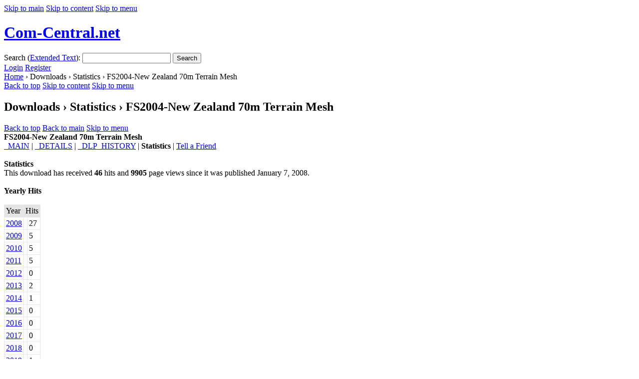

--- FILE ---
content_type: text/html; charset=utf-8
request_url: https://com-central.net/index.php?file=statistics&id=320&name=Downloads&v_year=2008
body_size: 3425
content:
<!DOCTYPE html PUBLIC "-//W3C//DTD XHTML 1.0 Transitional//EN"
    "http://www.w3.org/TR/xhtml1/DTD/xhtml1-transitional.dtd">
<html xmlns="http://www.w3.org/1999/xhtml" dir="ltr" xml:lang="en" lang="en">
<head>
    <base href="https://com-central.net/" />
<meta name="description" content="Downloads The ONLY way to FLY!" />
<meta name="keywords" content="Downloads, free, programs, opensource, fast, secure, security, cms, content, management, system, interactive, programming" />
<meta name="resource-type" content="document" />
<meta name="distribution" content="global" />
<meta name="author" content="Com-Central.net" />
<meta name="copyright" content="Copyright (c) 2026 by Com-Central.net" />
<meta name="robots" content="index, follow" />
<meta name="rating" content="general" />
<meta name="generator" content="CPG Dragonfly CMS: Copyright (c) 2003-2026 by CPG-Nuke Development Team, http://dragonflycms.org" />
<meta name="MSSmartTagsPreventParsing" content="true" />
<title>Com-Central.net &rsaquo; Downloads &rsaquo; Statistics &rsaquo; FS2004-New Zealand 70m Terrain Mesh</title><link rel="shortcut icon" href="https://com-central.net/favicon.ico" type="image/x-icon" />
<script type="text/javascript" src="includes/javascript/infobox.js"></script>
<script type="text/javascript" src="includes/javascript/blockscript.js"></script>

<link rel="copyright" href="index.php?name=credits" title="Copyrights" />
<link rel="author" href="index.php?name=Members_List" title="Members List" />
<link rel="alternate" type="application/rss+xml" title="RSS" href="rss/news2.php" />
    <link rel="stylesheet" type="text/css" media="screen" href="themes/ComCentral3/style/style.css" />
  <link rel="stylesheet" type="text/css" media="screen" href="themes/ComCentral3/style/mainstyle.css" />
    <link rel="stylesheet" type="text/css" media="handheld" href="themes/ComCentral3/style/browsers/smallscreen.css" />
    <link rel="stylesheet" type="text/css" media="screen" href="themes/ComCentral3/style/cpgmm.css" />
    
    <link rel="stylesheet" type="text/css" media="print" href="themes/ComCentral3/style/print.css" />
  <link rel="stylesheet" type="text/css" media="screen" href="themes/ComCentral3/style/specific.css" />
  <script type="text/javascript" src="themes/ComCentral3/javascript/disableselection.js"></script>
  </head>
<body>
<a name="skiptotop"></a>
<a href="/index.php?file=statistics&amp;id=320&amp;name=Downloads&amp;v_year=2008#skiptomain" class="skiplink">Skip to main</a>
<a href="/index.php?file=statistics&amp;id=320&amp;name=Downloads&amp;v_year=2008#skiptocontent" class="skiplink">Skip to content</a>
<a href="/index.php?file=statistics&amp;id=320&amp;name=Downloads&amp;v_year=2008#skiptomenu" class="skiplink">Skip to menu</a>

<div id="head">
  <h1><a href="index.php" title="Com-Central.net">Com-Central.net</a></h1>
      <a href="#" onclick="showlangs();return false;" id="langselection" title="Select Language"></a>

    <div id="languages_popup" style="display:none;">
      <h4><a href="#" onclick="closelangs();return false;" class="closebutton" title="Close Window"></a> Select Language</h4>

                <span>English</span>
            </div>
    <form id="headsearch" class="special" action="index.php?name=Search" method="post" enctype="multipart/form-data" accept-charset="utf-8">
    <label for="search_word">Search (<a href="index.php?name=Search">Extended Text</a>):</label>
    <em></em><input id="search_word" class="specialtext" type="text" name="search" size="20" maxlength="40" /><b></b>
    <tt></tt><button type="submit">Search</button><i></i>
  </form>
    <div id="log_in_box" style="display:none;">
    <h4><a href="#" onclick="closelogin();return false;" class="closebutton" title="Close Window"></a> Login</h4>
    <form action="index.php?name=Downloads" class="special" method="post" enctype="multipart/form-data" accept-charset="utf-8">
      <div>
        <label for="u_name">Nickname:</label>
        <em></em><input tabindex="5" class="specialtext" type="text" id="u_name" name="ulogin" size="15" maxlength="25" /><b></b><br />
        <a href="index.php?name=Your_Account&amp;file=register" class="losspass">Register</a>      </div>
      <div>
        <label for="u_pass">Password:</label>
        <em></em><input tabindex="6" class="specialtext" type="password" id="u_pass" name="user_password" size="15" maxlength="15" /><b></b>
        <tt></tt><button tabindex="7" type="submit">Login</button><i></i><br />
        <a href="index.php?name=Your_Account&amp;op=pass_lost" class="losspass">Lost your Password?</a>
      </div>
    </form>
  </div>
  
  <div id="headertools">
    <div id="userinfo">
              <span id="loginandregister">
        <a href="index.php?name=Your_Account" onclick="showlogin();return false;">Login</a>
        <a href="index.php?name=Your_Account&amp;file=register">Register</a>        </span>
          </div>
  </div>

  <div class="breadcrumb_trail"><a href="index.php">Home</a> &rsaquo; Downloads &rsaquo; Statistics &rsaquo; FS2004-New Zealand 70m Terrain Mesh</div>

</div><!-- -#head -->
<div id="maincontainer">



  <!-- Start the main content area between left and right blocks -->
  <div id="main">
    <a name="skiptomain"></a>
    <a href="/index.php?file=statistics&amp;id=320&amp;name=Downloads&amp;v_year=2008#skiptotop" class="skiplink">Back to top</a>
    <a href="/index.php?file=statistics&amp;id=320&amp;name=Downloads&amp;v_year=2008#skiptocontent" class="skiplink">Skip to content</a>
    <a href="/index.php?file=statistics&amp;id=320&amp;name=Downloads&amp;v_year=2008#skiptomenu" class="skiplink">Skip to menu</a>
    <h2 class="page_title">Downloads &rsaquo; Statistics &rsaquo; FS2004-New Zealand 70m Terrain Mesh</h2>
    <a name="skiptocontent"></a>
    <a href="/index.php?file=statistics&amp;id=320&amp;name=Downloads&amp;v_year=2008#skiptotop" class="skiplink">Back to top</a>
    <a href="/index.php?file=statistics&amp;id=320&amp;name=Downloads&amp;v_year=2008#skiptomain" class="skiplink">Back to main</a>
    <a href="/index.php?file=statistics&amp;id=320&amp;name=Downloads&amp;v_year=2008#skiptomenu" class="skiplink">Skip to menu</a><div class="table1">
   <span class="gen"><strong>FS2004-New Zealand 70m Terrain Mesh</strong></span><br />
    <a href="index.php?name=Downloads">_MAIN</a> |
    <a href="index.php?name=Downloads&amp;file=details&amp;id=320">_DETAILS</a> | <a href="index.php?name=Downloads&amp;history=320">_DLP_HISTORY</a> |
    <strong>Statistics</strong> |
    <a href="index.php?name=Downloads&amp;friend=320">Tell a Friend</a><br /><br />
   <span class="genmed"><strong>Statistics</strong></span><br />
   This download has received <strong>46</strong> hits and <strong>9905</strong> page views since it was published January 7, 2008.<br /><br />
   <span class="genmed"><strong>Yearly Hits</strong></span><br /><br />
    <table border="0" style="background:#E8E7E1;" cellspacing="1" cellpadding="3">
     <tr>
       <td style="background:#E5E5E5;">Year</td>
       <td style="background:#E5E5E5;" colspan="2">Hits</td>
     </tr>
     <tr style="background:#FFFFFF;">
       <td><a href="index.php?name=Downloads&amp;file=statistics&amp;id=320&amp;h_year=2008">2008</a></td>
       <td style="white-space:nowrap;"><img src="themes/ComCentral3/images/leftbar.gif" alt="" width="4" height="12" /><img src="themes/ComCentral3/images/mainbar.gif" alt="" width="118" height="12" /><img src="themes/ComCentral3/images/rightbar.gif" alt="" width="4" height="12" /></td>
       <td>27</td>
     </tr>
     <tr style="background:#FFFFFF;">
       <td><a href="index.php?name=Downloads&amp;file=statistics&amp;id=320&amp;h_year=2009">2009</a></td>
       <td style="white-space:nowrap;"><img src="themes/ComCentral3/images/leftbar.gif" alt="" width="4" height="12" /><img src="themes/ComCentral3/images/mainbar.gif" alt="" width="22" height="12" /><img src="themes/ComCentral3/images/rightbar.gif" alt="" width="4" height="12" /></td>
       <td>5</td>
     </tr>
     <tr style="background:#FFFFFF;">
       <td><a href="index.php?name=Downloads&amp;file=statistics&amp;id=320&amp;h_year=2010">2010</a></td>
       <td style="white-space:nowrap;"><img src="themes/ComCentral3/images/leftbar.gif" alt="" width="4" height="12" /><img src="themes/ComCentral3/images/mainbar.gif" alt="" width="22" height="12" /><img src="themes/ComCentral3/images/rightbar.gif" alt="" width="4" height="12" /></td>
       <td>5</td>
     </tr>
     <tr style="background:#FFFFFF;">
       <td><a href="index.php?name=Downloads&amp;file=statistics&amp;id=320&amp;h_year=2011">2011</a></td>
       <td style="white-space:nowrap;"><img src="themes/ComCentral3/images/leftbar.gif" alt="" width="4" height="12" /><img src="themes/ComCentral3/images/mainbar.gif" alt="" width="22" height="12" /><img src="themes/ComCentral3/images/rightbar.gif" alt="" width="4" height="12" /></td>
       <td>5</td>
     </tr>
     <tr style="background:#FFFFFF;">
       <td><a href="index.php?name=Downloads&amp;file=statistics&amp;id=320&amp;h_year=2012">2012</a></td>
       <td style="white-space:nowrap;"><img src="themes/ComCentral3/images/leftbar.gif" alt="" width="4" height="12" /><img src="themes/ComCentral3/images/mainbar.gif" alt="" width="0" height="12" /><img src="themes/ComCentral3/images/rightbar.gif" alt="" width="4" height="12" /></td>
       <td>0</td>
     </tr>
     <tr style="background:#FFFFFF;">
       <td><a href="index.php?name=Downloads&amp;file=statistics&amp;id=320&amp;h_year=2013">2013</a></td>
       <td style="white-space:nowrap;"><img src="themes/ComCentral3/images/leftbar.gif" alt="" width="4" height="12" /><img src="themes/ComCentral3/images/mainbar.gif" alt="" width="8" height="12" /><img src="themes/ComCentral3/images/rightbar.gif" alt="" width="4" height="12" /></td>
       <td>2</td>
     </tr>
     <tr style="background:#FFFFFF;">
       <td><a href="index.php?name=Downloads&amp;file=statistics&amp;id=320&amp;h_year=2014">2014</a></td>
       <td style="white-space:nowrap;"><img src="themes/ComCentral3/images/leftbar.gif" alt="" width="4" height="12" /><img src="themes/ComCentral3/images/mainbar.gif" alt="" width="4" height="12" /><img src="themes/ComCentral3/images/rightbar.gif" alt="" width="4" height="12" /></td>
       <td>1</td>
     </tr>
     <tr style="background:#FFFFFF;">
       <td><a href="index.php?name=Downloads&amp;file=statistics&amp;id=320&amp;h_year=2015">2015</a></td>
       <td style="white-space:nowrap;"><img src="themes/ComCentral3/images/leftbar.gif" alt="" width="4" height="12" /><img src="themes/ComCentral3/images/mainbar.gif" alt="" width="0" height="12" /><img src="themes/ComCentral3/images/rightbar.gif" alt="" width="4" height="12" /></td>
       <td>0</td>
     </tr>
     <tr style="background:#FFFFFF;">
       <td><a href="index.php?name=Downloads&amp;file=statistics&amp;id=320&amp;h_year=2016">2016</a></td>
       <td style="white-space:nowrap;"><img src="themes/ComCentral3/images/leftbar.gif" alt="" width="4" height="12" /><img src="themes/ComCentral3/images/mainbar.gif" alt="" width="0" height="12" /><img src="themes/ComCentral3/images/rightbar.gif" alt="" width="4" height="12" /></td>
       <td>0</td>
     </tr>
     <tr style="background:#FFFFFF;">
       <td><a href="index.php?name=Downloads&amp;file=statistics&amp;id=320&amp;h_year=2017">2017</a></td>
       <td style="white-space:nowrap;"><img src="themes/ComCentral3/images/leftbar.gif" alt="" width="4" height="12" /><img src="themes/ComCentral3/images/mainbar.gif" alt="" width="0" height="12" /><img src="themes/ComCentral3/images/rightbar.gif" alt="" width="4" height="12" /></td>
       <td>0</td>
     </tr>
     <tr style="background:#FFFFFF;">
       <td><a href="index.php?name=Downloads&amp;file=statistics&amp;id=320&amp;h_year=2018">2018</a></td>
       <td style="white-space:nowrap;"><img src="themes/ComCentral3/images/leftbar.gif" alt="" width="4" height="12" /><img src="themes/ComCentral3/images/mainbar.gif" alt="" width="0" height="12" /><img src="themes/ComCentral3/images/rightbar.gif" alt="" width="4" height="12" /></td>
       <td>0</td>
     </tr>
     <tr style="background:#FFFFFF;">
       <td><a href="index.php?name=Downloads&amp;file=statistics&amp;id=320&amp;h_year=2019">2019</a></td>
       <td style="white-space:nowrap;"><img src="themes/ComCentral3/images/leftbar.gif" alt="" width="4" height="12" /><img src="themes/ComCentral3/images/mainbar.gif" alt="" width="4" height="12" /><img src="themes/ComCentral3/images/rightbar.gif" alt="" width="4" height="12" /></td>
       <td>1</td>
     </tr>
     <tr style="background:#FFFFFF;">
       <td><a href="index.php?name=Downloads&amp;file=statistics&amp;id=320&amp;h_year=2020">2020</a></td>
       <td style="white-space:nowrap;"><img src="themes/ComCentral3/images/leftbar.gif" alt="" width="4" height="12" /><img src="themes/ComCentral3/images/mainbar.gif" alt="" width="0" height="12" /><img src="themes/ComCentral3/images/rightbar.gif" alt="" width="4" height="12" /></td>
       <td>0</td>
     </tr>
     <tr style="background:#FFFFFF;">
       <td><a href="index.php?name=Downloads&amp;file=statistics&amp;id=320&amp;h_year=2021">2021</a></td>
       <td style="white-space:nowrap;"><img src="themes/ComCentral3/images/leftbar.gif" alt="" width="4" height="12" /><img src="themes/ComCentral3/images/mainbar.gif" alt="" width="0" height="12" /><img src="themes/ComCentral3/images/rightbar.gif" alt="" width="4" height="12" /></td>
       <td>0</td>
     </tr>
     <tr style="background:#FFFFFF;">
       <td><a href="index.php?name=Downloads&amp;file=statistics&amp;id=320&amp;h_year=2022">2022</a></td>
       <td style="white-space:nowrap;"><img src="themes/ComCentral3/images/leftbar.gif" alt="" width="4" height="12" /><img src="themes/ComCentral3/images/mainbar.gif" alt="" width="0" height="12" /><img src="themes/ComCentral3/images/rightbar.gif" alt="" width="4" height="12" /></td>
       <td>0</td>
     </tr>
     <tr style="background:#FFFFFF;">
       <td><a href="index.php?name=Downloads&amp;file=statistics&amp;id=320&amp;h_year=2023">2023</a></td>
       <td style="white-space:nowrap;"><img src="themes/ComCentral3/images/leftbar.gif" alt="" width="4" height="12" /><img src="themes/ComCentral3/images/mainbar.gif" alt="" width="0" height="12" /><img src="themes/ComCentral3/images/rightbar.gif" alt="" width="4" height="12" /></td>
       <td>0</td>
     </tr>
     <tr style="background:#FFFFFF;">
       <td><a href="index.php?name=Downloads&amp;file=statistics&amp;id=320&amp;h_year=2024">2024</a></td>
       <td style="white-space:nowrap;"><img src="themes/ComCentral3/images/leftbar.gif" alt="" width="4" height="12" /><img src="themes/ComCentral3/images/mainbar.gif" alt="" width="0" height="12" /><img src="themes/ComCentral3/images/rightbar.gif" alt="" width="4" height="12" /></td>
       <td>0</td>
     </tr>
     <tr style="background:#FFFFFF;">
       <td><a href="index.php?name=Downloads&amp;file=statistics&amp;id=320&amp;h_year=2025">2025</a></td>
       <td style="white-space:nowrap;"><img src="themes/ComCentral3/images/leftbar.gif" alt="" width="4" height="12" /><img src="themes/ComCentral3/images/mainbar.gif" alt="" width="0" height="12" /><img src="themes/ComCentral3/images/rightbar.gif" alt="" width="4" height="12" /></td>
       <td>0</td>
     </tr>
     <tr style="background:#FFFFFF;">
       <td>2026</td>
       <td style="white-space:nowrap;"><img src="themes/ComCentral3/images/leftbar.gif" alt="" width="4" height="12" /><img src="themes/ComCentral3/images/mainbar.gif" alt="" width="0" height="12" /><img src="themes/ComCentral3/images/rightbar.gif" alt="" width="4" height="12" /></td>
       <td>0</td>
     </tr>
    </table><br /><br />
   <span class="genmed"><strong>Monthly Hits</strong></span><br /><br />
    <table border="0" style="background:#E8E7E1;" cellspacing="1" cellpadding="3">
     <tr>
       <td style="background:#E5E5E5;">Month</td>
       <td style="background:#E5E5E5;" colspan="2">Hits</td>
     </tr>
     <tr style="background:#FFFFFF;">
       <td>January</td>
       <td style="white-space:nowrap;"><img src="themes/ComCentral3/images/leftbar.gif" alt="" width="4" height="12" /><img src="themes/ComCentral3/images/mainbar.gif" alt="" width="0" height="12" /><img src="themes/ComCentral3/images/rightbar.gif" alt="" width="4" height="12" /></td>
       <td>0</td>
     </tr>
    </table><br /><br /><br />
   <span class="genmed"><strong>Yearly Page Views</strong><br /><br />
    <table border="0" style="background:#E8E7E1;" cellspacing="1" cellpadding="3">
     <tr>
       <td style="background:#E5E5E5;">Year</td>
       <td style="background:#E5E5E5;" colspan="2">Page Views</td>
     </tr>
     <tr style="background:#FFFFFF;">
       <td><a href="index.php?name=Downloads&amp;file=statistics&amp;id=320&amp;v_year=2008">2008</a></td>
       <td style="white-space:nowrap;"><img src="themes/ComCentral3/images/leftbar.gif" alt="" width="4" height="12" /><img src="themes/ComCentral3/images/mainbar.gif" alt="" width="12" height="12" /><img src="themes/ComCentral3/images/rightbar.gif" alt="" width="4" height="12" /></td>
       <td>575</td>
     </tr>
     <tr style="background:#FFFFFF;">
       <td><a href="index.php?name=Downloads&amp;file=statistics&amp;id=320&amp;v_year=2009">2009</a></td>
       <td style="white-space:nowrap;"><img src="themes/ComCentral3/images/leftbar.gif" alt="" width="4" height="12" /><img src="themes/ComCentral3/images/mainbar.gif" alt="" width="10" height="12" /><img src="themes/ComCentral3/images/rightbar.gif" alt="" width="4" height="12" /></td>
       <td>471</td>
     </tr>
     <tr style="background:#FFFFFF;">
       <td><a href="index.php?name=Downloads&amp;file=statistics&amp;id=320&amp;v_year=2010">2010</a></td>
       <td style="white-space:nowrap;"><img src="themes/ComCentral3/images/leftbar.gif" alt="" width="4" height="12" /><img src="themes/ComCentral3/images/mainbar.gif" alt="" width="12" height="12" /><img src="themes/ComCentral3/images/rightbar.gif" alt="" width="4" height="12" /></td>
       <td>603</td>
     </tr>
     <tr style="background:#FFFFFF;">
       <td><a href="index.php?name=Downloads&amp;file=statistics&amp;id=320&amp;v_year=2011">2011</a></td>
       <td style="white-space:nowrap;"><img src="themes/ComCentral3/images/leftbar.gif" alt="" width="4" height="12" /><img src="themes/ComCentral3/images/mainbar.gif" alt="" width="30" height="12" /><img src="themes/ComCentral3/images/rightbar.gif" alt="" width="4" height="12" /></td>
       <td>1453</td>
     </tr>
     <tr style="background:#FFFFFF;">
       <td><a href="index.php?name=Downloads&amp;file=statistics&amp;id=320&amp;v_year=2012">2012</a></td>
       <td style="white-space:nowrap;"><img src="themes/ComCentral3/images/leftbar.gif" alt="" width="4" height="12" /><img src="themes/ComCentral3/images/mainbar.gif" alt="" width="24" height="12" /><img src="themes/ComCentral3/images/rightbar.gif" alt="" width="4" height="12" /></td>
       <td>1177</td>
     </tr>
     <tr style="background:#FFFFFF;">
       <td><a href="index.php?name=Downloads&amp;file=statistics&amp;id=320&amp;v_year=2013">2013</a></td>
       <td style="white-space:nowrap;"><img src="themes/ComCentral3/images/leftbar.gif" alt="" width="4" height="12" /><img src="themes/ComCentral3/images/mainbar.gif" alt="" width="8" height="12" /><img src="themes/ComCentral3/images/rightbar.gif" alt="" width="4" height="12" /></td>
       <td>392</td>
     </tr>
     <tr style="background:#FFFFFF;">
       <td><a href="index.php?name=Downloads&amp;file=statistics&amp;id=320&amp;v_year=2014">2014</a></td>
       <td style="white-space:nowrap;"><img src="themes/ComCentral3/images/leftbar.gif" alt="" width="4" height="12" /><img src="themes/ComCentral3/images/mainbar.gif" alt="" width="8" height="12" /><img src="themes/ComCentral3/images/rightbar.gif" alt="" width="4" height="12" /></td>
       <td>401</td>
     </tr>
     <tr style="background:#FFFFFF;">
       <td><a href="index.php?name=Downloads&amp;file=statistics&amp;id=320&amp;v_year=2015">2015</a></td>
       <td style="white-space:nowrap;"><img src="themes/ComCentral3/images/leftbar.gif" alt="" width="4" height="12" /><img src="themes/ComCentral3/images/mainbar.gif" alt="" width="10" height="12" /><img src="themes/ComCentral3/images/rightbar.gif" alt="" width="4" height="12" /></td>
       <td>532</td>
     </tr>
     <tr style="background:#FFFFFF;">
       <td><a href="index.php?name=Downloads&amp;file=statistics&amp;id=320&amp;v_year=2016">2016</a></td>
       <td style="white-space:nowrap;"><img src="themes/ComCentral3/images/leftbar.gif" alt="" width="4" height="12" /><img src="themes/ComCentral3/images/mainbar.gif" alt="" width="12" height="12" /><img src="themes/ComCentral3/images/rightbar.gif" alt="" width="4" height="12" /></td>
       <td>622</td>
     </tr>
     <tr style="background:#FFFFFF;">
       <td><a href="index.php?name=Downloads&amp;file=statistics&amp;id=320&amp;v_year=2017">2017</a></td>
       <td style="white-space:nowrap;"><img src="themes/ComCentral3/images/leftbar.gif" alt="" width="4" height="12" /><img src="themes/ComCentral3/images/mainbar.gif" alt="" width="10" height="12" /><img src="themes/ComCentral3/images/rightbar.gif" alt="" width="4" height="12" /></td>
       <td>519</td>
     </tr>
     <tr style="background:#FFFFFF;">
       <td><a href="index.php?name=Downloads&amp;file=statistics&amp;id=320&amp;v_year=2018">2018</a></td>
       <td style="white-space:nowrap;"><img src="themes/ComCentral3/images/leftbar.gif" alt="" width="4" height="12" /><img src="themes/ComCentral3/images/mainbar.gif" alt="" width="10" height="12" /><img src="themes/ComCentral3/images/rightbar.gif" alt="" width="4" height="12" /></td>
       <td>447</td>
     </tr>
     <tr style="background:#FFFFFF;">
       <td><a href="index.php?name=Downloads&amp;file=statistics&amp;id=320&amp;v_year=2019">2019</a></td>
       <td style="white-space:nowrap;"><img src="themes/ComCentral3/images/leftbar.gif" alt="" width="4" height="12" /><img src="themes/ComCentral3/images/mainbar.gif" alt="" width="8" height="12" /><img src="themes/ComCentral3/images/rightbar.gif" alt="" width="4" height="12" /></td>
       <td>401</td>
     </tr>
     <tr style="background:#FFFFFF;">
       <td><a href="index.php?name=Downloads&amp;file=statistics&amp;id=320&amp;v_year=2020">2020</a></td>
       <td style="white-space:nowrap;"><img src="themes/ComCentral3/images/leftbar.gif" alt="" width="4" height="12" /><img src="themes/ComCentral3/images/mainbar.gif" alt="" width="4" height="12" /><img src="themes/ComCentral3/images/rightbar.gif" alt="" width="4" height="12" /></td>
       <td>209</td>
     </tr>
     <tr style="background:#FFFFFF;">
       <td><a href="index.php?name=Downloads&amp;file=statistics&amp;id=320&amp;v_year=2021">2021</a></td>
       <td style="white-space:nowrap;"><img src="themes/ComCentral3/images/leftbar.gif" alt="" width="4" height="12" /><img src="themes/ComCentral3/images/mainbar.gif" alt="" width="4" height="12" /><img src="themes/ComCentral3/images/rightbar.gif" alt="" width="4" height="12" /></td>
       <td>234</td>
     </tr>
     <tr style="background:#FFFFFF;">
       <td><a href="index.php?name=Downloads&amp;file=statistics&amp;id=320&amp;v_year=2022">2022</a></td>
       <td style="white-space:nowrap;"><img src="themes/ComCentral3/images/leftbar.gif" alt="" width="4" height="12" /><img src="themes/ComCentral3/images/mainbar.gif" alt="" width="4" height="12" /><img src="themes/ComCentral3/images/rightbar.gif" alt="" width="4" height="12" /></td>
       <td>217</td>
     </tr>
     <tr style="background:#FFFFFF;">
       <td><a href="index.php?name=Downloads&amp;file=statistics&amp;id=320&amp;v_year=2023">2023</a></td>
       <td style="white-space:nowrap;"><img src="themes/ComCentral3/images/leftbar.gif" alt="" width="4" height="12" /><img src="themes/ComCentral3/images/mainbar.gif" alt="" width="6" height="12" /><img src="themes/ComCentral3/images/rightbar.gif" alt="" width="4" height="12" /></td>
       <td>260</td>
     </tr>
     <tr style="background:#FFFFFF;">
       <td><a href="index.php?name=Downloads&amp;file=statistics&amp;id=320&amp;v_year=2024">2024</a></td>
       <td style="white-space:nowrap;"><img src="themes/ComCentral3/images/leftbar.gif" alt="" width="4" height="12" /><img src="themes/ComCentral3/images/mainbar.gif" alt="" width="10" height="12" /><img src="themes/ComCentral3/images/rightbar.gif" alt="" width="4" height="12" /></td>
       <td>472</td>
     </tr>
     <tr style="background:#FFFFFF;">
       <td><a href="index.php?name=Downloads&amp;file=statistics&amp;id=320&amp;v_year=2025">2025</a></td>
       <td style="white-space:nowrap;"><img src="themes/ComCentral3/images/leftbar.gif" alt="" width="4" height="12" /><img src="themes/ComCentral3/images/mainbar.gif" alt="" width="16" height="12" /><img src="themes/ComCentral3/images/rightbar.gif" alt="" width="4" height="12" /></td>
       <td>778</td>
     </tr>
     <tr style="background:#FFFFFF;">
       <td>2026</td>
       <td style="white-space:nowrap;"><img src="themes/ComCentral3/images/leftbar.gif" alt="" width="4" height="12" /><img src="themes/ComCentral3/images/mainbar.gif" alt="" width="2" height="12" /><img src="themes/ComCentral3/images/rightbar.gif" alt="" width="4" height="12" /></td>
       <td>142</td>
     </tr>
   </table><br /><br />
  <span class="genmed"><strong>Monthly Page Views</strong><br /><br />
  <table border="0" style="background:#E8E7E1;" cellspacing="1" cellpadding="3">
   <tr>
     <td style="background:#E5E5E5;">Month</td>
     <td style="background:#E5E5E5;" colspan="2">Page Views</td>
   </tr>
    <tr style="background:#FFFFFF;">
      <td>January</td>
      <td style="white-space:nowrap;"><img src="themes/ComCentral3/images/leftbar.gif" alt="" width="4" height="12" /><img src="themes/ComCentral3/images/mainbar.gif" alt="" width="200" height="12" /><img src="themes/ComCentral3/images/rightbar.gif" alt="" width="4" height="12" /></td>
      <td>142</td>
    </tr></table></div><br style="clear: both;" />
        <div class="widthfixer"></div>
  </div><!-- -#main -->

  <br style="clear:both" />
</div><!-- -#maincontainer -->

<div id="footer">

  <div class="tasks">
    <div class="info">The time now is Thursday, January 29, 2026 (23:27:23)</div>
    <a href="/index.php?file=statistics&amp;id=320&amp;name=Downloads&amp;v_year=2008#skiptotop" class="navtop">Back to top</a>
    <br style="clear: both;" />
  </div>

  <div id="banner_footer"><a href="banners.php?bid=7" target="_blank"><img src="http://users.skynet.be/JG300/newsaubanner.gif" style="border:0;" alt="" title="" /></a></div>  <div id="messagesbox"></div>
  <div style="text-align: center;"><div style="text-align:center;"><a href='http://www.mozilla.org/firefox?WT.mc_id=aff_en20&WT.mc_ev=click'><img src='http://www.mozilla.org/contribute/buttons/468x60bubble_o.png' alt='Firefox Download Button' border='0' /></a><br />
Copyright and Disclaimer Information<br>
All logos and trademarks in this site are property of www.com-central.net 
<br>
The comments are property of their posters.<br />
Website by <a href="http://www.jerry-miller.net/"><img src="images/jmlogo.jpg" width="42" height="42" alt=""  border="0" align="middle"/> www.jerry-miller.net</a><br />

	Interactive software released under <a href="http://dragonflycms.org/GNUGPL.html" target="_blank" title="GNU Public License Agreement">GNU GPL</a>,
	<a href="index.php?name=credits">Code Credits</a>,
	<a href="index.php?name=privacy_policy">Privacy Policy</a></div></div>
  </div>

<a name="skiptomenu"></a>
<a href="/index.php?file=statistics&amp;id=320&amp;name=Downloads&amp;v_year=2008#skiptotop" class="skiplink">Back to top</a>
<a href="/index.php?file=statistics&amp;id=320&amp;name=Downloads&amp;v_year=2008#skiptomain" class="skiplink">Back to main</a>
<a href="/index.php?file=statistics&amp;id=320&amp;name=Downloads&amp;v_year=2008#skiptocontent" class="skiplink">Back to content</a>

<div id="menu"><ul id="menuList"><li><a>Home</a><ul><li class="normal first"><a href="index.php?op=news">Home</a></li><li class="normal"><a href="index.php?name=News">News</a></li><li class="normal"><a href="index.php?name=Stories_Archive">News Archive</a></li></ul></li><li><a>Community</a><ul><li class="normal first"><a href="index.php?name=coppermine">Photo Gallery</a></li><li class="normal"><a href="index.php?name=LinkToUs">LinkToUs</a></li><li class="normal"><a href="index.php?name=Tell_a_Friend">Tell a Friend</a></li></ul></li><li class="currentcategory"><a>Members options</a><ul><li class=" first current"><a href="index.php?name=Downloads">Downloads</a></li><li class="normal"><a href="index.php?name=POTD">Member Screenshots</a></li><li class="normal"><a href="index.php?name=Private_Messages">Private Messages</a></li><li class="normal"><a href="index.php?name=Your_Account">Your Account</a></li><li class="normal"><a href="index.php?name=Supporters">Supporters</a></li></ul></li><li><a>Forums</a><ul><li class="normal first"><a href="index.php?name=Forums&amp;file=search&amp;search_id=newposts">New Posts</a></li><li class="normal"><a href="index.php?name=Forums">Community Forums</a></li></ul></li><li><a>Search</a><ul><li class="normal first"><a href="index.php?name=Search">Search</a></li><li class="normal"><a href="index.php?name=Forums&amp;file=search">Forums</a></li><li class="normal"><a href="index.php?name=coppermine&amp;file=search">coppermine</a></li></ul></li><li><a>Web</a><ul><li class="normal first"><a href="index.php?name=Contact">Contact</a></li><li class="normal"><a href="index.php?name=Statistics">Statistics</a></li><li class="normal"><a href="http://babelfish.altavista.com/" target="_blank">Lanquage Translator</a></li></ul></li><li><a>None</a><ul><li class="normal first"><a href="index.php?name=Treasury">Treasury</a></li></ul></li></ul></div>

<script defer src="https://static.cloudflareinsights.com/beacon.min.js/vcd15cbe7772f49c399c6a5babf22c1241717689176015" integrity="sha512-ZpsOmlRQV6y907TI0dKBHq9Md29nnaEIPlkf84rnaERnq6zvWvPUqr2ft8M1aS28oN72PdrCzSjY4U6VaAw1EQ==" data-cf-beacon='{"version":"2024.11.0","token":"56e8928500654b84b60365772c3088f8","r":1,"server_timing":{"name":{"cfCacheStatus":true,"cfEdge":true,"cfExtPri":true,"cfL4":true,"cfOrigin":true,"cfSpeedBrain":true},"location_startswith":null}}' crossorigin="anonymous"></script>
</body>
</html>